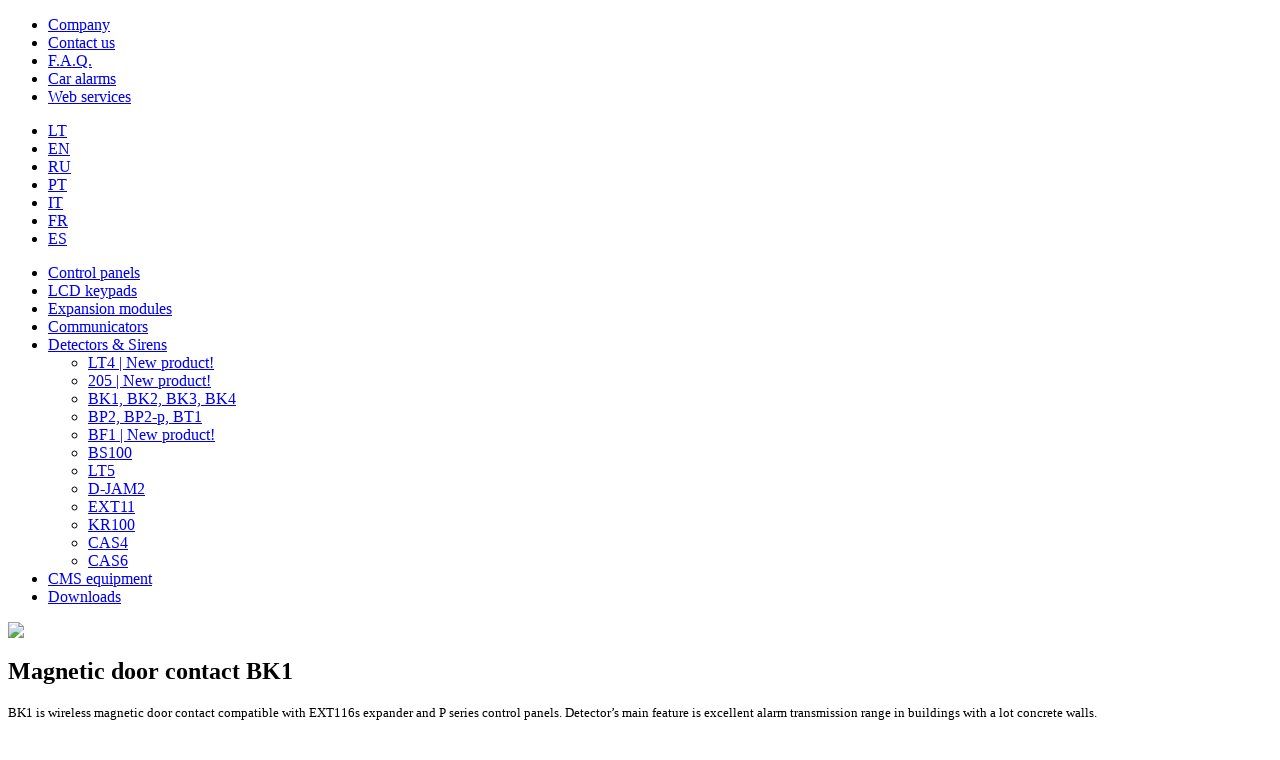

--- FILE ---
content_type: text/html; charset=utf-8
request_url: https://www.secolink.eu/en/products/detectors-and-sirens/wireless-magnetic-contacts-and-roller.html
body_size: 7925
content:
<!DOCTYPE html PUBLIC "-//W3C//DTD XHTML 1.0 Transitional//EN" "http://www.w3.org/TR/xhtml1/DTD/xhtml1-transitional.dtd"><html xmlns="http://www.w3.org/1999/xhtml" xml:lang="en-gb" lang="en-gb" dir="ltr" ><head><meta name="viewport" content="width=device-width, initial-scale=1.0" /><base href="https://www.secolink.eu/en/products/detectors-and-sirens/wireless-magnetic-contacts-and-roller.html" /><meta http-equiv="content-type" content="text/html; charset=utf-8" /><meta name="description" content="BK1 is wireless magnetic door contact compatible with EXT116s expander and P series control panels. Detector&quot;s main feature is excellent alarm transmission range in buildings with a lot concrete walls." /><meta name="generator" content="Joomla! - Open Source Content Management" /><title>Products - Category: BK1, BK2, BK3, BK4 - Secolink</title><link href="/templates/secolink_content_v1/favicon.ico" rel="shortcut icon" type="image/vnd.microsoft.icon" /><link rel="stylesheet" type="text/css" href="/media/plg_jchoptimize/cache/css/24e340882b3541bb897a808193e854d2.css" /> <script type="application/json" class="joomla-script-options new">{"csrf.token":"28beb74e09586c9cbf1fe4cbf7eb9bfc","system.paths":{"root":"","base":""}}</script> <!--[if lte IE 6]>
  <style type="text/css">
    .pngfile {
      behavior:url('https://www.secolink.eu/media/joomgallery/js/pngbehavior.htc') !important;
    }
  </style>
  <![endif]--><noscript> <img height="1" width="1" style="display:none" alt="fbpx"
src="https://www.facebook.com/tr?id=2430415817232957&ev=PageView&noscript=1"/> </noscript> <script type="application/javascript" src="/media/plg_jchoptimize/cache/js/3a1cd697d2fa35daa70a46548e59a136.js"></script> <script type="text/javascript">/*<![CDATA[*/jQuery(function($){SqueezeBox.initialize({});initSqueezeBox();$(document).on('subform-row-add',initSqueezeBox);function initSqueezeBox(event,container)
{SqueezeBox.assign($(container||document).find('a.jbcookies').get(),{parse:'rel'});}});window.jModalClose=function(){SqueezeBox.close();};document.onreadystatechange=function(){if(document.readyState=='interactive'&&typeof tinyMCE!='undefined'&&tinyMCE)
{if(typeof window.jModalClose_no_tinyMCE==='undefined')
{window.jModalClose_no_tinyMCE=typeof(jModalClose)=='function'?jModalClose:false;jModalClose=function(){if(window.jModalClose_no_tinyMCE)window.jModalClose_no_tinyMCE.apply(this,arguments);tinyMCE.activeEditor.windowManager.close();};}
if(typeof window.SqueezeBoxClose_no_tinyMCE==='undefined')
{if(typeof(SqueezeBox)=='undefined')SqueezeBox={};window.SqueezeBoxClose_no_tinyMCE=typeof(SqueezeBox.close)=='function'?SqueezeBox.close:false;SqueezeBox.close=function(){if(window.SqueezeBoxClose_no_tinyMCE)window.SqueezeBoxClose_no_tinyMCE.apply(this,arguments);tinyMCE.activeEditor.windowManager.close();};}}};/*]]>*/</script> <script type='text/javascript'>!function(f,b,e,v,n,t,s){if(f.fbq)return;n=f.fbq=function(){n.callMethod?n.callMethod.apply(n,arguments):n.queue.push(arguments)};if(!f._fbq)f._fbq=n;n.push=n;n.loaded=!0;n.version='2.0';n.queue=[];t=b.createElement(e);t.async=!0;t.src=v;s=b.getElementsByTagName(e)[0];s.parentNode.insertBefore(t,s)}(window,document,'script','https://connect.facebook.net/en_US/fbevents.js');fbq('init','2430415817232957',{},{agent:'pljoomla'});fbq('track','PageView');</script> <script type="application/javascript" src="/media/plg_jchoptimize/cache/js/8bb531d58acfcfe04863b0356dab5ed6.js"></script> <script type="text/javascript">(function(i,s,o,g,r,a,m){i['GoogleAnalyticsObject']=r;i[r]=i[r]||function(){(i[r].q=i[r].q||[]).push(arguments)},i[r].l=1*new
Date();a=s.createElement(o),m=s.getElementsByTagName(o)[0];a.async=1;a.src=g;m.parentNode.insertBefore(a,m)})(window,document,'script','//www.google-analytics.com/analytics.js','ga');ga('create','UA-41008790-1','secolink.eu');ga('send','pageview');</script> <script src="https://cdn.onesignal.com/sdks/OneSignalSDK.js" async=""></script> <script>var OneSignal=window.OneSignal||[];OneSignal.push(function(){OneSignal.init({appId:"461ff6cb-aa4c-45c7-a621-d86b07161daf",});});</script> </head><body> <a name="up" id="up"></a> <div id="wrapper-main"><div id="wrapper"><div id="wrapper-content"><div id="wrapper-topmenu"><ul class="menu"> <li class="item-107  fl"><a href="/en/company.html" >Company</a></li><li class="item-108  fl"><a href="/en/contacts.html" >Contact us</a></li><li class="item-125  fr"><a href="/en/f-a-q.html" >F.A.Q.</a></li><li class="item-157  fr"><a href="http://www.eurosecalarm.com/" >Car alarms</a></li><li class="item-105  fr"><a href="http://www.alarmserver.net/" target="_blank" rel="noopener noreferrer">Web services</a></li></ul></div><div id="lang-menu"><div class="mod-languages"><ul class="lang-block" dir="ltr"> <li> <a href="/lt/produkcija.html"> LT </a> </li> <li class="lang-active"> <a href="https://www.secolink.eu/en/products/detectors-and-sirens/gsm-jamming-detector.html"> EN </a> </li> <li> <a href="/ru/produkty.html"> RU </a> </li> <li> <a href="/pt/produtos.html"> PT </a> </li> <li> <a href="/it/products-it.html"> IT </a> </li> <li> <a href="/fr/products-fr.html"> FR </a> </li> <li> <a href="/es/productos.html"> ES </a> </li> </ul> </div> </div><div id="wrapper-products-wrap"><div id="wrapper-products"><ul class="prodlinks"><li > <a href="/en/products/control-panels/pas808m.html">Control panels</a></li><li > <a href="/en/products/lcd-keypads/km20b-km24.html">LCD keypads</a></li><li > <a href="/en/products/expansion-modules/zone-pgm-module.html">Expansion modules</a></li><li > <a href="/en/products/communicators/gsv0-series-communicators.html">Communicators</a></li><li class="active"> <a href="/en/products/detectors-and-sirens/remote-control-lt4-2.html">Detectors & Sirens</a><ul><li > <a href="/en/products/detectors-and-sirens/remote-control-lt4-2.html">LT4 | New product!</a></li><li > <a href="/en/products/detectors-and-sirens/205.html">205 | New product!</a></li><li class="active"> <a href="/en/products/detectors-and-sirens/wireless-magnetic-contacts-and-roller.html">BK1, BK2, BK3, BK4</a></li><li > <a href="/en/products/detectors-and-sirens/wireless-pir-and-temperature-sensor-2.html">BP2, BP2-p, BT1</a></li><li > <a href="/en/products/detectors-and-sirens/bf1.html">BF1 | New product!</a></li><li > <a href="/en/products/detectors-and-sirens/wireless-input-output-device.html">BS100</a></li><li > <a href="/en/products/detectors-and-sirens/remote-control-lt5.html">LT5</a></li><li > <a href="/en/products/detectors-and-sirens/gsm-jamming-detector.html">D-JAM2</a></li><li > <a href="/en/products/detectors-and-sirens/ext11-universal.html">EXT11</a></li><li > <a href="/en/products/detectors-and-sirens/outdoor-siren.html">KR100</a></li><li > <a href="/en/products/products/detectors-sirens/plastic-casing-cas4.html">CAS4</a></li><li > <a href="/en/products/detectors-and-sirens/plastic-casing.html">CAS6</a></li></ul></li><li > <a href="/en/products/cms-equipment/enigma-ii-rcr.html">CMS equipment</a></li><li > <a href="/en/products/downloads/manuals-2.html">Downloads</a></li></ul></div></div> <span itemscope itemtype="http://schema.org/Product"><div id="wrapper-products-gallery" class="top130"><div class="products-gallery-item products-item slide-0 slide-active"><div class="image"> <a href="https://www.secolink.eu/media/joomgallery_images/details/products_30/detectors__sirens_157/bk1_bk2_bk3_bk4_163/magnetic_door_contact_4_20141112_1952877246.png" class="popup-link" target="_blank" rel="img_group_163"> <img itemprop="image" src="https://www.secolink.eu/media/joomgallery_images/thumbnails/products_30/detectors__sirens_157/bk1_bk2_bk3_bk4_163/magnetic_door_contact_4_20141112_1952877246.png" /> </a> </div><div class="description-wrap"><h2 itemprop="name">Magnetic door contact BK1</h2> <span itemprop="description"><p><span style="color: #000000; font-family: trebuchet ms,geneva; font-size: small;">BK1 is wireless magnetic door contact compatible with EXT116s expander and P series control panels. Detector’s main feature is excellent alarm transmission range in buildings with a lot concrete walls.</span></p></span> </div></div><div class="products-gallery-item products-item slide-1"><div class="image"> <a href="https://www.secolink.eu/media/joomgallery_images/details/products_30/detectors__sirens_157/bk1_bk2_bk3_bk4_163/magnetic_door_contact_3_20141112_1717839174.png" class="popup-link" target="_blank" rel="img_group_163"> <img itemprop="image" src="https://www.secolink.eu/media/joomgallery_images/thumbnails/products_30/detectors__sirens_157/bk1_bk2_bk3_bk4_163/magnetic_door_contact_3_20141112_1717839174.png" /> </a> </div><div class="description-wrap"><h2 >Magnetic door contact BK1_br</h2> <span ><p><span style="color: #000000; font-family: trebuchet ms,geneva; font-size: small;">BK1 is wireless magnetic door contact compatible with EXT116s expander and P series control panels. Detector’s main feature is excellent alarm transmission range in buildings with a lot concrete walls.</span></p><p> </p></span> </div></div><div class="products-gallery-item products-item slide-2"><div class="image"> <a href="https://www.secolink.eu/media/joomgallery_images/details/products_30/detectors__sirens_157/bk1_bk2_bk3_bk4_163/transmiter_with_3_inputs_1_20141112_1940214024.png" class="popup-link" target="_blank" rel="img_group_163"> <img itemprop="image" src="https://www.secolink.eu/media/joomgallery_images/thumbnails/products_30/detectors__sirens_157/bk1_bk2_bk3_bk4_163/transmiter_with_3_inputs_1_20141112_1940214024.png" /> </a> </div><div class="description-wrap"><h2 >3 inputs transmitter BK3</h2> <span ><p><span style="font-family: trebuchet ms,geneva; font-size: small;"><span style="color: #000000;">BK3 </span><span style="color: #000000;">is wireless transmitter with 3 inputs and intend to be used with external detectors. Each input comes with unique ID for alarm </span><span style="color: #000000;">transmission</span><span style="color: #000000;">. BK3 can serve 3 detectors (zones) with 1 radio device.</span></span></p></span> </div></div><div class="products-gallery-item products-item slide-3"><div class="image"> <a href="https://www.secolink.eu/media/joomgallery_images/details/products_30/detectors__sirens_157/bk1_bk2_bk3_bk4_163/transmiter_with_3_inputs_2_20141112_1734635380.png" class="popup-link" target="_blank" rel="img_group_163"> <img itemprop="image" src="https://www.secolink.eu/media/joomgallery_images/thumbnails/products_30/detectors__sirens_157/bk1_bk2_bk3_bk4_163/transmiter_with_3_inputs_2_20141112_1734635380.png" /> </a> </div><div class="description-wrap"><h2 >3 inputs transmitter BK3_br</h2> <span ><p><span style="font-family: trebuchet ms,geneva; font-size: small;"><span style="color: #000000;">BK3 </span><span style="color: #000000;">is wireless transmitter with 3 inputs and intend to be used with external detectors. Each input comes with unique ID for alarm </span><span style="color: #000000;">transmission</span><span style="color: #000000;">. BK3 can serve 3 detectors (zones) with 1 radio device.</span></span></p></span> </div></div><div class="products-gallery-item products-item slide-4"><div class="image"> <a href="https://www.secolink.eu/media/joomgallery_images/details/products_30/detectors__sirens_157/bk1_bk2_bk3_bk4_163/magnetic_door_contact_1_20141112_1506480321.png" class="popup-link" target="_blank" rel="img_group_163"> <img itemprop="image" src="https://www.secolink.eu/media/joomgallery_images/thumbnails/products_30/detectors__sirens_157/bk1_bk2_bk3_bk4_163/magnetic_door_contact_1_20141112_1506480321.png" /> </a> </div><div class="description-wrap"><h2 >Magnetic door contact BK4</h2> <span ><p><span style="font-family: trebuchet ms,geneva; font-size: small;"><span style="color: #000000;">BK4 is wireless magnetic door contact with extra 3 inputs for external detectors. Magnetic contact and each input comes with unique ID for alarm </span><span style="color: #000000;">transmission</span><span style="color: #000000;">. BK4 can serve 4 detectors (zones) with 1 radio device.</span></span></p></span> </div></div><div class="products-gallery-item products-item slide-5"><div class="image"> <a href="https://www.secolink.eu/media/joomgallery_images/details/products_30/detectors__sirens_157/bk1_bk2_bk3_bk4_163/magnetic_door_contact__3_inputs_1_20141112_1419990262.png" class="popup-link" target="_blank" rel="img_group_163"> <img itemprop="image" src="https://www.secolink.eu/media/joomgallery_images/thumbnails/products_30/detectors__sirens_157/bk1_bk2_bk3_bk4_163/magnetic_door_contact__3_inputs_1_20141112_1419990262.png" /> </a> </div><div class="description-wrap"><h2 >Magnetic door contact BK4_br</h2> <span ><p><span style="font-family: trebuchet ms,geneva; font-size: small;"><span style="color: #000000;">BK4 is wireless magnetic door contact with extra 3 inputs for external detectors. Magnetic contact and each input comes with unique ID for alarm </span><span style="color: #000000;">transmission</span><span style="color: #000000;">. BK4 can serve 4 detectors (zones) with 1 radio device.</span></span></p></span> </div></div><meta itemprop="category" content="Detectors & Sirens"><div class="products-gallery-navigation"> <a href="#" rel="slide-0" class="active">0</a> <a href="#" rel="slide-1">1</a> <a href="#" rel="slide-2">2</a> <a href="#" rel="slide-3">3</a> <a href="#" rel="slide-4">4</a> <a href="#" rel="slide-5">5</a> </div></div></span> <div id="content" class="content-cat"><div id="c-container"><table class="caption" style="width: 962px;" border="�"> <thead> <tr> <td style="width: 264px;"><span style="font-family: tahoma, arial, helvetica, sans-serif; color: #000000; font-size: 10pt;">Features</span></td> <td style="width: 168px;"><span style="font-family: tahoma, arial, helvetica, sans-serif; color: #000000; font-size: 10pt;">BK1</span></td> <td style="width: 168px;"><span style="font-family: tahoma, arial, helvetica, sans-serif; color: #000000; font-size: 10pt;">BK2</span></td> <td style="width: 170px;"><span style="font-family: tahoma, arial, helvetica, sans-serif; color: #000000; font-size: 10pt;">BK3</span></td> <td style="width: 168px;"><span style="font-family: tahoma, arial, helvetica, sans-serif; color: #000000; font-size: 10pt;">BK4</span></td> </tr> </thead> <tbody> <tr> <td style="width: 264px;"><span style="font-family: tahoma, arial, helvetica, sans-serif; color: #000000; font-size: 10pt;">Description</span></td> <td style="width: 168px;"><span style="font-family: tahoma, arial, helvetica, sans-serif; color: #000000; font-size: 10pt;">Magnetic door contact</span></td> <td style="width: 168px;"><span style="font-family: tahoma, arial, helvetica, sans-serif; color: #000000; font-size: 10pt;">Transmitter with 2 inputs</span></td> <td style="width: 170px;"><span style="font-family: tahoma, arial, helvetica, sans-serif; color: #000000; font-size: 10pt;">Transmitter with 3 inputs</span></td> <td style="width: 168px;"><span style="font-family: tahoma, arial, helvetica, sans-serif; color: #000000; font-size: 10pt;">Transmitter with 3 inputs and magnetic door contact</span></td> </tr> <tr> <td style="width: 264px;"><span style="font-family: tahoma, arial, helvetica, sans-serif; color: #000000; font-size: 10pt;">Compatible receivers</span></td> <td style="width: 168px;"><span style="color: #000000; font-family: tahoma, arial, helvetica, sans-serif; font-size: 10pt;">P16, P32, P64, EXT116s, EXT11, KM25</span></td> <td style="width: 168px;"><span style="font-family: tahoma, arial, helvetica, sans-serif; color: #000000; font-size: 10pt;">P16, P32, P64, EXT116s, EXT11, KM25</span></td> <td style="width: 170px;"><span style="font-family: tahoma, arial, helvetica, sans-serif; color: #000000; font-size: 10pt;">P16, P32, P64, EXT116s, EXT11, KM25</span></td> <td style="width: 168px;"><span style="font-family: tahoma, arial, helvetica, sans-serif; color: #000000; font-size: 10pt;">P16, P32, P64, EXT116s, EXT11, KM25</span></td> </tr> <tr> <td style="width: 264px;"><span style="font-family: tahoma, arial, helvetica, sans-serif; color: #000000; font-size: 10pt;">Operating frequency</span></td> <td style="width: 168px;"><span style="font-family: tahoma, arial, helvetica, sans-serif; color: #000000; font-size: 10pt;">868 MHz</span></td> <td style="width: 168px;"><span style="font-family: tahoma, arial, helvetica, sans-serif; color: #000000; font-size: 10pt;">868 MHz</span></td> <td style="width: 170px;"><span style="font-family: tahoma, arial, helvetica, sans-serif; color: #000000; font-size: 10pt;">868 MHz</span></td> <td style="width: 168px;"><span style="font-family: tahoma, arial, helvetica, sans-serif; color: #000000; font-size: 10pt;">868 MHz</span></td> </tr> <tr> <td style="width: 264px;"><span style="font-family: tahoma, arial, helvetica, sans-serif; color: #000000; font-size: 10pt;">Communication range in building<br /></span></td> <td style="width: 168px;"><span style="font-family: tahoma, arial, helvetica, sans-serif; color: #000000; font-size: 10pt;">Up to 100m</span></td> <td style="width: 168px;"><span style="font-family: tahoma, arial, helvetica, sans-serif; color: #000000; font-size: 10pt;">Up to 100m</span></td> <td style="width: 170px;"><span style="font-family: tahoma, arial, helvetica, sans-serif; color: #000000; font-size: 10pt;">Up to 100m</span></td> <td style="width: 168px;"><span style="font-family: tahoma, arial, helvetica, sans-serif; color: #000000; font-size: 10pt;">Up to 100m</span></td> </tr> <tr> <td style="width: 264px;"><span style="font-family: tahoma, arial, helvetica, sans-serif; color: #000000; font-size: 10pt;">Communication with hopping code</span></td> <td style="width: 168px;"><span style="font-family: tahoma, arial, helvetica, sans-serif; color: #000000; font-size: 10pt;">Selectable</span></td> <td style="width: 168px;"><span style="font-family: tahoma, arial, helvetica, sans-serif; color: #000000; font-size: 10pt;">Selectable</span></td> <td style="width: 170px;"><span style="font-family: tahoma, arial, helvetica, sans-serif; color: #000000; font-size: 10pt;">Selectable</span></td> <td style="width: 168px;"><span style="font-family: tahoma, arial, helvetica, sans-serif; color: #000000; font-size: 10pt;">Selectable</span></td> </tr> <tr> <td style="width: 264px;"><span style="font-family: tahoma, arial, helvetica, sans-serif; color: #000000; font-size: 10pt;">2-way technology</span></td> <td style="width: 168px;"><span style="font-family: tahoma, arial, helvetica, sans-serif; color: #000000; font-size: 10pt;">Yes</span></td> <td style="width: 168px;"><span style="font-family: tahoma, arial, helvetica, sans-serif; color: #000000; font-size: 10pt;">Yes</span></td> <td style="width: 170px;"><span style="font-family: tahoma, arial, helvetica, sans-serif; color: #000000; font-size: 10pt;">Yes</span></td> <td style="width: 168px;"><span style="font-family: tahoma, arial, helvetica, sans-serif; color: #000000; font-size: 10pt;">Yes</span></td> </tr> <tr> <td style="width: 264px;"><span style="font-family: tahoma, arial, helvetica, sans-serif; color: #000000; font-size: 10pt;">Contact Open transmission</span></td> <td style="width: 168px;"><span style="font-family: tahoma, arial, helvetica, sans-serif; color: #000000; font-size: 10pt;">Yes</span></td> <td style="width: 168px;"><span style="font-family: tahoma, arial, helvetica, sans-serif; color: #000000; font-size: 10pt;">Yes</span></td> <td style="width: 170px;"><span style="font-family: tahoma, arial, helvetica, sans-serif; color: #000000; font-size: 10pt;">Yes</span></td> <td style="width: 168px;"><span style="font-family: tahoma, arial, helvetica, sans-serif; color: #000000; font-size: 10pt;">Yes</span></td> </tr> <tr> <td style="width: 264px;"><span style="font-family: tahoma, arial, helvetica, sans-serif; color: #000000; font-size: 10pt;">Contact Close transmission</span></td> <td style="width: 168px;"><span style="font-family: tahoma, arial, helvetica, sans-serif; color: #000000; font-size: 10pt;">Yes</span></td> <td style="width: 168px;"><span style="font-family: tahoma, arial, helvetica, sans-serif; color: #000000; font-size: 10pt;">Yes</span></td> <td style="width: 170px;"><span style="font-family: tahoma, arial, helvetica, sans-serif; color: #000000; font-size: 10pt;">Yes</span></td> <td style="width: 168px;"><span style="font-family: tahoma, arial, helvetica, sans-serif; color: #000000; font-size: 10pt;">Yes</span></td> </tr> <tr> <td style="width: 264px;"><span style="font-family: tahoma, arial, helvetica, sans-serif; color: #000000; font-size: 10pt;">Tamper transmission</span></td> <td style="width: 168px;"><span style="font-family: tahoma, arial, helvetica, sans-serif; color: #000000; font-size: 10pt;">Yes</span></td> <td style="width: 168px;"><span style="font-family: tahoma, arial, helvetica, sans-serif; color: #000000; font-size: 10pt;">Yes</span></td> <td style="width: 170px;"><span style="font-family: tahoma, arial, helvetica, sans-serif; color: #000000; font-size: 10pt;">Yes</span></td> <td style="width: 168px;"><span style="font-family: tahoma, arial, helvetica, sans-serif; color: #000000; font-size: 10pt;">Yes</span></td> </tr> <tr> <td style="width: 264px;"><span style="font-family: tahoma, arial, helvetica, sans-serif; color: #000000; font-size: 10pt;">Battery low status transmission</span></td> <td style="width: 168px;"><span style="font-family: tahoma, arial, helvetica, sans-serif; color: #000000; font-size: 10pt;">Yes</span></td> <td style="width: 168px;"><span style="font-family: tahoma, arial, helvetica, sans-serif; color: #000000; font-size: 10pt;">Yes</span></td> <td style="width: 170px;"><span style="font-family: tahoma, arial, helvetica, sans-serif; color: #000000; font-size: 10pt;">Yes</span></td> <td style="width: 168px;"><span style="font-family: tahoma, arial, helvetica, sans-serif; color: #000000; font-size: 10pt;">Yes</span></td> </tr> <tr> <td style="width: 264px;"><span style="font-family: tahoma, arial, helvetica, sans-serif; color: #000000; font-size: 10pt;">Supervision transmission</span></td> <td style="width: 674px; border: 1px solid #d1d1d1; text-align: center;" colspan="4"><span style="font-family: tahoma, arial, helvetica, sans-serif; color: #000000; font-size: 10pt;">Selectable (every 1h for Grade 1, Custom; every 20 min for Grade 2 )</span></td> </tr> <tr> <td style="width: 264px;"><span style="font-family: tahoma, arial, helvetica, sans-serif; color: #000000; font-size: 10pt;">In-built magnetic contact </span></td> <td style="width: 168px;"><span style="font-family: tahoma, arial, helvetica, sans-serif; color: #000000; font-size: 10pt;">Yes</span></td> <td style="width: 168px;"><span style="font-family: tahoma, arial, helvetica, sans-serif; color: #000000; font-size: 10pt;"> </span></td> <td style="width: 170px;"><span style="font-family: tahoma, arial, helvetica, sans-serif; color: #000000; font-size: 10pt;">-</span></td> <td style="width: 168px;"><span style="font-family: tahoma, arial, helvetica, sans-serif; color: #000000; font-size: 10pt;">Yes</span></td> </tr> <tr> <td style="width: 264px;"><span style="font-family: tahoma, arial, helvetica, sans-serif; color: #000000; font-size: 10pt;">In-built inputs for external detectors</span></td> <td style="width: 168px;"><span style="font-family: tahoma, arial, helvetica, sans-serif; color: #000000; font-size: 10pt;">-</span></td> <td style="width: 168px;"><span style="font-family: tahoma, arial, helvetica, sans-serif; color: #000000; font-size: 10pt;">2</span></td> <td style="width: 170px;"><span style="font-family: tahoma, arial, helvetica, sans-serif; color: #000000; font-size: 10pt;">3</span></td> <td style="width: 168px;"><span style="font-family: tahoma, arial, helvetica, sans-serif; color: #000000; font-size: 10pt;">3</span></td> </tr> <tr> <td style="width: 264px;"><span style="font-family: tahoma, arial, helvetica, sans-serif; color: #000000; font-size: 10pt;">External detector = magnetic contact</span></td> <td style="width: 168px;"><span style="font-family: tahoma, arial, helvetica, sans-serif; color: #000000; font-size: 10pt;">-</span></td> <td style="width: 168px;"><span style="font-family: tahoma, arial, helvetica, sans-serif; color: #000000; font-size: 10pt;">-</span></td> <td style="width: 170px;"><span style="font-family: tahoma, arial, helvetica, sans-serif; color: #000000; font-size: 10pt;">Yes</span></td> <td style="width: 168px;"><span style="font-family: tahoma, arial, helvetica, sans-serif; color: #000000; font-size: 10pt;">Yes</span></td> </tr> <tr> <td style="width: 264px;"><span style="font-family: tahoma, arial, helvetica, sans-serif; color: #000000; font-size: 10pt;">External detector = roller type detector</span></td> <td style="width: 168px;"><span style="font-family: tahoma, arial, helvetica, sans-serif; color: #000000; font-size: 10pt;">-</span></td> <td style="width: 168px;"><span style="font-family: tahoma, arial, helvetica, sans-serif; color: #000000; font-size: 10pt;">-</span></td> <td style="width: 170px;"><span style="font-family: tahoma, arial, helvetica, sans-serif; color: #000000; font-size: 10pt;">Yes</span></td> <td style="width: 168px;"><span style="font-family: tahoma, arial, helvetica, sans-serif; color: #000000; font-size: 10pt;">Yes</span></td> </tr> <tr> <td style="width: 264px;"><span style="font-family: tahoma, arial, helvetica, sans-serif; color: #000000; font-size: 10pt;">In-built output to power the external detector</span></td> <td style="width: 168px;"><span style="font-family: tahoma, arial, helvetica, sans-serif; color: #000000; font-size: 10pt;">-</span></td> <td style="width: 168px;"><span style="font-family: tahoma, arial, helvetica, sans-serif; color: #000000; font-size: 10pt;">Yes (up to 20uA)</span></td> <td style="width: 170px;"><span style="font-family: tahoma, arial, helvetica, sans-serif; color: #000000; font-size: 10pt;">-</span></td> <td style="width: 168px;"><span style="font-family: tahoma, arial, helvetica, sans-serif; color: #000000; font-size: 10pt;">-</span></td> </tr> <tr> <td style="width: 264px;"><span style="font-family: tahoma, arial, helvetica, sans-serif; color: #000000; font-size: 10pt;">Unique ID number for magnetic contact</span></td> <td style="width: 168px;"><span style="font-family: tahoma, arial, helvetica, sans-serif; color: #000000; font-size: 10pt;">Yes</span></td> <td style="width: 168px;"><span style="font-family: tahoma, arial, helvetica, sans-serif; color: #000000; font-size: 10pt;">Yes</span></td> <td style="width: 170px;"><span style="font-family: tahoma, arial, helvetica, sans-serif; color: #000000; font-size: 10pt;">-</span></td> <td style="width: 168px;"><span style="font-family: tahoma, arial, helvetica, sans-serif; color: #000000; font-size: 10pt;">Yes</span></td> </tr> <tr> <td style="width: 264px;"><span style="font-family: tahoma, arial, helvetica, sans-serif; color: #000000; font-size: 10pt;">Unique ID number for every in-built input</span></td> <td style="width: 168px;"><span style="font-family: tahoma, arial, helvetica, sans-serif; color: #000000; font-size: 10pt;">-</span></td> <td style="width: 168px;"><span style="font-family: tahoma, arial, helvetica, sans-serif; color: #000000; font-size: 10pt;">Yes</span></td> <td style="width: 170px;"><span style="font-family: tahoma, arial, helvetica, sans-serif; color: #000000; font-size: 10pt;">Yes</span></td> <td style="width: 168px;"><span style="font-family: tahoma, arial, helvetica, sans-serif; color: #000000; font-size: 10pt;">Yes</span></td> </tr> <tr> <td style="width: 264px;"><span style="font-family: tahoma, arial, helvetica, sans-serif; color: #000000; font-size: 10pt;">Power supply</span></td> <td style="width: 168px;"><p><span style="font-family: tahoma, arial, helvetica, sans-serif; color: #000000; font-size: 10pt;">BK1 - ½ AA, 3.6V or CR2 3V</span></p><p><span style="font-family: tahoma, arial, helvetica, sans-serif; color: #000000; font-size: 10pt;">BK1vP - CR123A</span></p></td> <td style="width: 168px;"><span style="font-family: tahoma, arial, helvetica, sans-serif; font-size: 10pt; color: #000000;">½ AA, 3.6V or CR2 3V</span></td> <td style="width: 170px;"><span style="font-family: tahoma, arial, helvetica, sans-serif; font-size: 10pt; color: #000000;">½ AA, 3.6V or CR2 3V</span></td> <td style="width: 168px;"><span style="font-family: tahoma, arial, helvetica, sans-serif; font-size: 10pt; color: #000000;">½ AA, 3.6V or CR2 3V</span></td> </tr> <tr> <td style="width: 264px;"><span style="font-family: tahoma, arial, helvetica, sans-serif; color: #000000; font-size: 10pt;">Battery life</span></td> <td style="width: 168px;"><p><span style="font-family: tahoma, arial, helvetica, sans-serif; color: #000000; font-size: 10pt;">BK1 ~ 3 years</span></p><p><span style="font-family: tahoma, arial, helvetica, sans-serif; color: #000000; font-size: 10pt;">BK1vP ~ 5 years</span></p></td> <td style="width: 168px;"><span style="font-family: tahoma, arial, helvetica, sans-serif; color: #000000; font-size: 10pt;">~ 2 years</span></td> <td style="width: 170px;"><span style="font-family: tahoma, arial, helvetica, sans-serif; color: #000000; font-size: 10pt;">~ 2 years</span></td> <td style="width: 168px;"><span style="font-family: tahoma, arial, helvetica, sans-serif; color: #000000; font-size: 10pt;">~ 2 years</span></td> </tr> <tr> <td style="width: 264px;"><span style="font-family: tahoma, arial, helvetica, sans-serif; color: #000000; font-size: 10pt;">White color model</span></td> <td style="width: 168px;"><span style="font-family: tahoma, arial, helvetica, sans-serif; color: #000000; font-size: 10pt;">BK1</span></td> <td style="width: 168px;"><span style="font-family: tahoma, arial, helvetica, sans-serif; color: #000000; font-size: 10pt;">BK2</span></td> <td style="width: 170px;"><span style="font-family: tahoma, arial, helvetica, sans-serif; color: #000000; font-size: 10pt;">BK3</span></td> <td style="width: 168px;"><span style="font-family: tahoma, arial, helvetica, sans-serif; color: #000000; font-size: 10pt;">BK4</span></td> </tr> <tr> <td style="width: 264px;"><span style="font-family: tahoma, arial, helvetica, sans-serif; color: #000000; font-size: 10pt;">Brown color model</span></td> <td style="width: 168px;"><span style="font-family: tahoma, arial, helvetica, sans-serif; color: #000000; font-size: 10pt;">BK1_br</span></td> <td style="width: 168px;"><span style="font-family: tahoma, arial, helvetica, sans-serif; color: #000000; font-size: 10pt;">BK2_br</span></td> <td style="width: 170px;"><span style="font-family: tahoma, arial, helvetica, sans-serif; color: #000000; font-size: 10pt;">BK3_br</span></td> <td style="width: 168px;"><span style="font-family: tahoma, arial, helvetica, sans-serif; color: #000000; font-size: 10pt;">BK4_br</span></td> </tr> <tr> <td style="width: 264px;" colspan="1"><span style="font-family: tahoma, arial, helvetica, sans-serif; color: #000000; font-size: 10pt;">Overall dimensions W x H x L in mm</span></td> <td style="width: 168px;"><span style="font-family: tahoma, arial, helvetica, sans-serif; color: #000000; font-size: 10pt;">27 x 23.6 x 75</span></td> <td style="width: 168px;"><span style="font-family: tahoma, arial, helvetica, sans-serif; color: #000000; font-size: 10pt;">27 x 23.6 x 75</span></td> <td style="width: 170px;"><span style="font-family: tahoma, arial, helvetica, sans-serif; color: #000000; font-size: 10pt;">27 x 23.6 x 75</span></td> <td style="width: 168px;"><span style="font-family: tahoma, arial, helvetica, sans-serif; color: #000000; font-size: 10pt;">27 x 23.6 x 75</span></td> </tr> <tr> <td style="width: 264px;"><span style="font-family: tahoma, arial, helvetica, sans-serif; color: #000000; font-size: 10pt;">Operating humidity<br /></span></td> <td style="width: 168px;"><span style="font-family: tahoma, arial, helvetica, sans-serif; color: #000000; font-size: 10pt;">0% - 70%</span></td> <td style="width: 168px;"><span style="font-family: tahoma, arial, helvetica, sans-serif; color: #000000; font-size: 10pt;">0% - 70%</span></td> <td style="width: 170px;"><span style="font-family: tahoma, arial, helvetica, sans-serif; color: #000000; font-size: 10pt;">0% - 70%</span></td> <td style="width: 168px;"><span style="font-family: tahoma, arial, helvetica, sans-serif; color: #000000; font-size: 10pt;">0% - 70%</span></td> </tr> <tr> <td style="width: 264px;" colspan="1"><span style="font-family: tahoma, arial, helvetica, sans-serif; color: #000000; font-size: 10pt;">Operating temperature</span></td> <td style="width: 168px;"><span style="font-family: tahoma, arial, helvetica, sans-serif; color: #000000; font-size: 10pt;">-5<sup>o</sup>C up to +50<sup>o</sup>C</span></td> <td style="width: 168px;"><span style="font-family: tahoma, arial, helvetica, sans-serif; color: #000000; font-size: 10pt;">-5<sup>o</sup>C up to +50<sup>o</sup>C</span></td> <td style="width: 170px;"><span style="font-family: tahoma, arial, helvetica, sans-serif; color: #000000; font-size: 10pt;">-5<sup>o</sup>C up to +50<sup>o</sup>C</span></td> <td style="width: 168px;"><span style="font-family: tahoma, arial, helvetica, sans-serif; color: #000000; font-size: 10pt;">-5<sup>o</sup>C up to +50<sup>o</sup>C</span></td> </tr> <tr> <td style="width: 264px;"><span style="font-family: tahoma, arial, helvetica, sans-serif; color: #000000; font-size: 10pt;">Production status</span></td> <td style="width: 168px;"><span style="font-family: tahoma, arial, helvetica, sans-serif; color: #000000; font-size: 10pt;">In production</span></td> <td style="width: 168px;"><span style="font-family: tahoma, arial, helvetica, sans-serif; color: #000000; font-size: 10pt;">In production</span></td> <td style="width: 170px;"><span style="font-family: tahoma, arial, helvetica, sans-serif; color: #000000; font-size: 10pt;">In production</span></td> <td style="width: 168px;"><span style="font-family: tahoma, arial, helvetica, sans-serif; color: #000000; font-size: 10pt;">In production</span></td> </tr> <tr> <td style="width: 264px;"><span style="font-family: tahoma, arial, helvetica, sans-serif; color: #000000; font-size: 10pt;">Latest firmware version</span></td> <td style="width: 168px;"><span style="font-family: tahoma, arial, helvetica, sans-serif; color: #000000; font-size: 10pt;">v.2.002</span></td> <td style="width: 168px;"><span style="font-family: tahoma, arial, helvetica, sans-serif; color: #000000; font-size: 10pt;">v.2.002</span></td> <td style="width: 170px;"><span style="font-family: tahoma, arial, helvetica, sans-serif; color: #000000; font-size: 10pt;">v.2.002</span></td> <td style="width: 168px;"><span style="font-family: tahoma, arial, helvetica, sans-serif; color: #000000; font-size: 10pt;">v.2.002</span></td> </tr> <tr> <td style="width: 264px;"><span style="font-family: tahoma, arial, helvetica, sans-serif; color: #000000; font-size: 10pt;">Wiring manual</span></td> <td style="width: 168px;"><span style="font-family: tahoma, arial, helvetica, sans-serif; color: #000000; font-size: 10pt;"><img src="/images/pdf.gif" width="20" height="19" border="0" /> <a style="color: #000000;" title="Wiring manual" href="https://drive.google.com/file/d/1zEYdYjsnQE-aKYv5BY-PbTfZ6mDPDy-M/view?usp=sharing" target="_blank" rel="noopener noreferrer">Download</a></span></td> <td style="width: 168px;"><span style="font-family: tahoma, arial, helvetica, sans-serif; color: #000000; font-size: 10pt;"><img src="/images/pdf.gif" width="20" height="19" border="0" /> <a style="color: #000000;" title="Wiring manual" href="https://drive.google.com/file/d/1zEYdYjsnQE-aKYv5BY-PbTfZ6mDPDy-M/view?usp=sharing" target="_blank" rel="noopener noreferrer">Download</a></span></td> <td style="width: 170px;"><span style="font-family: tahoma, arial, helvetica, sans-serif; color: #000000; font-size: 10pt;"><img src="/images/pdf.gif" width="20" height="19" border="0" /> <a style="color: #000000;" title="Wiring manual" href="https://drive.google.com/file/d/1zEYdYjsnQE-aKYv5BY-PbTfZ6mDPDy-M/view?usp=sharing" target="_blank" rel="noopener noreferrer">Download</a></span></td> <td style="width: 168px;"><span style="font-family: tahoma, arial, helvetica, sans-serif; color: #000000; font-size: 10pt;"><img src="/images/pdf.gif" width="20" height="19" border="0" /> <a style="color: #000000;" title="Wiring manual" href="https://drive.google.com/file/d/1zEYdYjsnQE-aKYv5BY-PbTfZ6mDPDy-M/view?usp=sharing" target="_blank" rel="noopener noreferrer">Download</a></span></td> </tr> </tbody> </table> </div> </div><p id="logo"><a href="https://www.secolink.eu/en/">SECOLink</a></p><div class="mod-languages_mobile"><ul class="lang-block" dir="ltr"> <li> <a href="/lt/produkcija.html"> LT </a> </li> <li class="lang-active"> <a href="https://www.secolink.eu/en/products/detectors-and-sirens/gsm-jamming-detector.html"> EN </a> </li> <li> <a href="/ru/produkty.html"> RU </a> </li> <li> <a href="/pt/produtos.html"> PT </a> </li> <li> <a href="/it/products-it.html"> IT </a> </li> <li> <a href="/fr/products-fr.html"> FR </a> </li> <li> <a href="/es/productos.html"> ES </a> </li> </ul> </div> <a id="open-offcanvas" href="#"><i class="fa fa-bars" aria-hidden="true"></i></a> </div></div></div><div id="wrapper-footer"><div id="footer"><div id="footer-menu"><ul class="nav menu mod-list"> <li class="item-122"><a href="/en/company.html" >Company</a></li><li class="item-123"><a href="/en/terms-of-use.html" >Cookies Policy</a></li></ul><div class="jb cookie bottom black orange "><div class='jb cookie-bg black'></div><h2 style="color:#FEFEFE;">In order to provide you with the best online experience this website uses cookies.</h2><p>By using our website, you agree to our use of cookies. <a href="#jbcookies" data-toggle="modal" style="background:transparent;border:none;">Learn more</a> </p><div class="btn btn-primary jb accept orange">I agree</div></div><div id="jbcookies" class="modal hide fade"><div class="modal-header"> <button type="button" class="close" data-dismiss="modal" aria-hidden="true">×</button><h3>Information cookies</h3></div><div class="modal-body"><p>Cookies are short reports that are sent and stored on the hard drive of the user's computer through your browser when it connects to a web. Cookies can be used to collect and store user data while connected to provide you the requested services and sometimes tend not to keep. Cookies can be themselves or others.</p><p>There are several types of cookies:</p><ul> <li><strong>Technical cookies</strong> that facilitate user navigation and use of the various options or services offered by the web as identify the session, allow access to certain areas, facilitate orders, purchases, filling out forms, registration, security, facilitating functionalities (videos, social networks, etc..).</li> <li><strong>Customization cookies</strong> that allow users to access services according to their preferences (language, browser, configuration, etc..).</li> <li><strong>Analytical cookies</strong> which allow anonymous analysis of the behavior of web users and allow to measure user activity and develop navigation profiles in order to improve the websites.</li> </ul><p>So when you access our website, in compliance with Article 22 of Law 34/2002 of the Information Society Services, in the analytical cookies treatment, we have requested your consent to their use. All of this is to improve our services. We use Google Analytics to collect anonymous statistical information such as the number of visitors to our site. Cookies added by Google Analytics are governed by the privacy policies of Google Analytics. If you want you can disable cookies from Google Analytics.</p><p>However, please note that you can enable or disable cookies by following the instructions of your browser.</p></div><div class="modal-footer"> <button class="btn" data-dismiss="modal" aria-hidden="true">Close</button> </div> </div> <script type="text/javascript">/*<![CDATA[*/jQuery(document).ready(function(){function setCookie(c_name,value,exdays)
{var exdate=new Date();exdate.setDate(exdate.getDate()+exdays);var c_value=escape(value)+((exdays==null)?"":"; expires="+exdate.toUTCString())+"; path=/";document.cookie=c_name+"="+c_value;}
function readCookie(name){var nameEQ=name+"=";var jb=document.cookie.split(';');for(var i=0;i<jb.length;i++){var c=jb[i];while(c.charAt(0)==' ')c=c.substring(1,c.length);if(c.indexOf(nameEQ)==0)return c.substring(nameEQ.length,c.length);}
return null;}
var $jb_cookie=jQuery('.jb.cookie');var $jb_infoaccept=jQuery('.jb.accept');var jbcookies=readCookie('jbcookies');if(!(jbcookies=="yes")){$jb_cookie.delay(1000).slideDown('fast');$jb_infoaccept.click(function(){setCookie("jbcookies","yes",365);jQuery.post('https://www.secolink.eu/en/products/detectors-and-sirens/gsm-jamming-detector.html','set_cookie=1',function(){});$jb_cookie.slideUp('slow');});}});/*]]>*/</script> </div><div id="copyright"><div class="custom" ><p>Copyright © 2025 Kodinis raktas. All rights reserved.</p></div></div></div></div><div id="mask"><div id="offcanvas" class="off-canvas"><ul class="top-menu"><li><a href="https://www.secolink.eu/" id="fa-home"><i class="fa fa-home" aria-hidden="true"></i></a> <a style="text-align:right; float:right;" id="close-offcanvas" href="#"><i class="fa fa-close" aria-hidden="true"></i></a></li></ul><div class="mod-languages_offcanvas"><ul class="lang-block" dir="ltr"> <li> <a href="/lt/produkcija.html"> Lietuvių </a> </li> <li class="lang-active"> <a href="https://www.secolink.eu/en/products/detectors-and-sirens/gsm-jamming-detector.html"> English </a> </li> <li> <a href="/ru/produkty.html"> Русский </a> </li> <li> <a href="/pt/produtos.html"> Português </a> </li> <li> <a href="/it/products-it.html"> Italiano </a> </li> <li> <a href="/fr/products-fr.html"> Français </a> </li> <li> <a href="/es/productos.html"> Español </a> </li> </ul> </div><ul class="prodlinks"><li ><a href="#" class="haschildren">Control panels</a><ul style="display:none;" ><li > <a href="/en/products/control-panels/pas808m.html">PAS808M</a></li><li > <a href="/en/products/control-panels/pas832.html">PAS816, PAS832</a></li><li > <a href="/en/products/products/control-panels/p-series-control-panel.html">P series control panel</a></li><li > <a href="/en/products/control-panels/s16-series-control-panels.html">S16 series control panels</a></li><li > <a href="/en/products/control-panels/s32series-control-panels.html">S32 series control panels</a></li><li > <a href="/en/products/control-panels/l-series-control-panels.html">L series control panels</a></li></ul></li><li ><a href="#" class="haschildren">LCD keypads</a><ul style="display:none;" ><li > <a href="/en/products/lcd-keypads/km20b-km24.html">KM20B, KM24</a></li><li > <a href="/en/products/lcd-keypads/km24a-km24g.html">KM24A, KM24G</a></li><li > <a href="/en/products/lcd-keypads/km25-km25m.html">KM25, KM25M</a></li></ul></li><li ><a href="#" class="haschildren">Expansion modules</a><ul style="display:none;" ><li > <a href="/en/products/expansion-modules/zone-pgm-module.html">EXM800</a></li><li > <a href="/en/products/expansion-modules/ext116s.html">EXT116S</a></li><li > <a href="/en/products/expansion-modules/pwr20.html">PWR20</a></li><li > <a href="/en/products/expansion-modules/extnum.html">EXTNUM</a></li></ul></li><li ><a href="#" class="haschildren">Communicators</a><ul style="display:none;" ><li > <a href="/en/products/communicators/gsv0-series-communicators.html">GSV0 series communicators</a></li><li > <a href="/en/products/communicators/gsv1-series-communicators.html">GSV1 series communicators</a></li><li > <a href="/en/products/products/communicators/gsm-2g-gprs-communicator-p-series-panels.html">GSV6g, GSVPg</a></li><li > <a href="/en/products/communicators/wl800.html">WL800</a></li><li > <a href="/en/products/communicators/lan.html">LAN800</a></li><li > <a href="/en/products/communicators/wlanp.html">WLANP</a></li></ul></li><li class="active"><a href="#" class="haschildren">Detectors & Sirens</a><ul style="display:block;" ><li > <a href="/en/products/detectors-and-sirens/remote-control-lt4-2.html">LT4 | New product!</a></li><li > <a href="/en/products/detectors-and-sirens/205.html">205 | New product!</a></li><li class="active"> <a href="/en/products/detectors-and-sirens/wireless-magnetic-contacts-and-roller.html">BK1, BK2, BK3, BK4</a></li><li > <a href="/en/products/detectors-and-sirens/wireless-pir-and-temperature-sensor-2.html">BP2, BP2-p, BT1</a></li><li > <a href="/en/products/detectors-and-sirens/bf1.html">BF1 | New product!</a></li><li > <a href="/en/products/detectors-and-sirens/wireless-input-output-device.html">BS100</a></li><li > <a href="/en/products/detectors-and-sirens/remote-control-lt5.html">LT5</a></li><li > <a href="/en/products/detectors-and-sirens/gsm-jamming-detector.html">D-JAM2</a></li><li > <a href="/en/products/detectors-and-sirens/ext11-universal.html">EXT11</a></li><li > <a href="/en/products/detectors-and-sirens/outdoor-siren.html">KR100</a></li><li > <a href="/en/products/products/detectors-sirens/plastic-casing-cas4.html">CAS4</a></li><li > <a href="/en/products/detectors-and-sirens/plastic-casing.html">CAS6</a></li></ul></li><li ><a href="#" class="haschildren">CMS equipment</a><ul style="display:none;" ><li > <a href="/en/products/cms-equipment/enigma-ii-rcr.html">SECOLINK RCR</a></li><li > <a href="/en/products/cms-equipment/secolink-lc2.html">SECOLINK LC2</a></li><li > <a href="/en/products/cms-equipment/secolink-ip2.html">SECOLINK IP2</a></li></ul></li><li ><a href="#" class="haschildren">Downloads</a><ul style="display:none;" ><li > <a href="/en/products/downloads/manuals-2.html">Manuals</a></li><li > <a href="/en/products/downloads/software.html">Software</a></li><li > <a href="/en/products/downloads/video-tutorials.html">Video tutorials</a></li></ul></li></ul><ul class="menu"> <li class="item-107  fl"><a href="/en/company.html" >Company</a></li><li class="item-108  fl"><a href="/en/contacts.html" >Contact us</a></li><li class="item-125  fr"><a href="/en/f-a-q.html" >F.A.Q.</a></li><li class="item-157  fr"><a href="http://www.eurosecalarm.com/" >Car alarms</a></li><li class="item-105  fr"><a href="http://www.alarmserver.net/" target="_blank" rel="noopener noreferrer">Web services</a></li></ul></div></div><div id="finger-slide"><div id="finger-slide-image"></div></div></body></html>